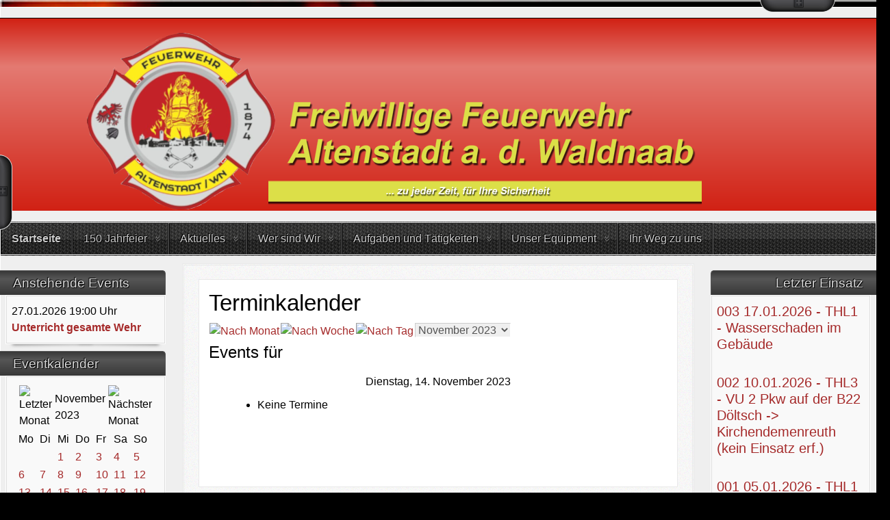

--- FILE ---
content_type: text/html; charset=utf-8
request_url: https://www.ff-altenstadt-wn.de/component/jevents/eventsnachtag/2023/11/14/-?Itemid=107
body_size: 9064
content:
<!DOCTYPE html>
<html lang="de-de" dir="ltr">
	<head>
		<meta name="viewport" content="width=device-width, initial-scale=1">
		<meta charset="utf-8">
	<meta name="robots" content="noindex,nofollow">
	<meta name="description" content="My site">
	<meta name="generator" content="Joomla! - Open Source Content Management">
	<title>Startseite</title>
	<link href="https://www.ff-altenstadt-wn.de/index.php?option=com_jevents&amp;task=modlatest.rss&amp;format=feed&amp;type=rss&amp;Itemid=107&amp;modid=0" rel="alternate" type="application/rss+xml" title="RSS 2.0">
	<link href="https://www.ff-altenstadt-wn.de/index.php?option=com_jevents&amp;task=modlatest.rss&amp;format=feed&amp;type=atom&amp;Itemid=107&amp;modid=0" rel="alternate" type="application/atom+xml" title="Atom 1.0">
	<link href="/media/system/images/joomla-favicon.svg" rel="icon" type="image/svg+xml">
	<link href="/media/system/images/favicon.ico" rel="alternate icon" type="image/vnd.microsoft.icon">
	<link href="/media/system/images/joomla-favicon-pinned.svg" rel="mask-icon" color="#000">

		<link href="/media/vendor/bootstrap/css/bootstrap.min.css?5.3.8" rel="stylesheet">
	<link href="/media/system/css/joomla-fontawesome.min.css?09e9d0" rel="stylesheet">
	<link href="/media/templates/site/allrounder/css/template.css?09e9d0" rel="stylesheet">
	<link href="/media/mod_articles_news/css/template-vert.min.css?09e9d0" rel="stylesheet">
	<link href="/media/plg_system_webauthn/css/button.min.css?09e9d0" rel="stylesheet">
	<link href="/media/vendor/joomla-custom-elements/css/joomla-alert.min.css?0.4.1" rel="stylesheet">
	<link href="/media/com_jevents/lib_jevmodal/css/jevmodal.css" rel="stylesheet">
	<link href="/components/com_jevents/assets/css/eventsadmin.css?v=3.6.94" rel="stylesheet">
	<link href="/components/com_jevents/views/alternative/assets/css/events_css.css?v=3.6.94" rel="stylesheet">
	<link href="/components/com_jevents/views/flat/assets/css/modstyle.css?v=3.6.94" rel="stylesheet">
	<style>:root {
  --bs-body-bg: rgb(0, 0, 0);
  --bs-body-bg-rgb: 0, 0, 0;
  --bs-body-color: rgb(0, 0, 0);
  --bs-body-color-rgb: 0, 0, 0;
  --bs-body-font-size: 1rem;
  --bs-body-line-height: 1.5;
  --bs-font-sans-serif: Verdana, Helvetica, Sans-Serif;
  --allrounder-link-color: #a52a2a;
  --allrounder-logo-color: #0299dc;
  --allrounder-slogan-color: #ff2402;
  --allrounder-wrapper-bg-color: rgba(239, 239, 239, 1);
  --allrounder-wrapper-bg-opacity: 1;
  --allrounder-wrapper-border-color: #ffffff;
  --allrounder-header-bg-color: #d12114;
  --allrounder-header-bg-color-light: #e47a72;
  --allrounder-header-border-color: #000000;
  --allrounder-header-ribbon-color: #222222;
  --allrounder-subhead-bg-color: #383131;
  --allrounder-subhead-bg-color-dark: #302a2a;
  --allrounder-subhead-border-color: #9c9494;
  --allrounder-subhead-font-color: #383131;
  --allrounder-content-bg-color: #f9f9f9;
  --allrounder-content-border-color: #e9e9e9;
  --allrounder-article-bg-color: #ffffff;
  --allrounder-article-border-color: #e9e9e9;
  --allrounder-article-font-color: #484848;
  --allrounder-left-sidebar-width: 20%;
  --allrounder-right-sidebar-width: 20%;
  --allrounder-margin-top: 10px;
  --allrounder-margin-bottom: 5px;
  --allrounder-padding-top: 15px;
  --allrounder-padding-bottom: 10px;
  --allrounder-subfoot-bg-color: #313131;
  --allrounder-subfoot-font-color: #ffffff;
  --allrounder-subfoot-border-top-color: #ffffff;
  --allrounder-subfoot-border-bottom-color: #222222;
  --allrounder-footer-bg-color: #d12114;
  --allrounder-footer-bg-color-light: #e47a72;
  --allrounder-footer-font-color: #ffffff;
  --allrounder-footer-border-color: #444444;
  --allrounder-footer-ribbon-color: #ffffff;
  --allrounder-footer-gotop-color: #ffffff;
  --allrounder-sidebar-module-title-bg-color: #383838;
  --allrounder-sidebar-module-title-bg-color-light: #565656;
  --allrounder-sidebar-module-title-border-color-top: #555555;
  --allrounder-sidebar-module-title-border-color-inner: #555555;
  --allrounder-sidebar-module-title-border-color-outer: #999999;
  --allrounder-sidebar-module-title-font-color: #dddddd;
  --allrounder-sidebar-module-title-ribbon-color: #222222;
  --allrounder-sidebar-module-content-bg-color: #f9f9f9;
  --allrounder-sidebar-module-content-border-color-inner: #dddddd;
  --allrounder-sidebar-module-content-border-color-outer: #ffffff;
  --allrounder-sidebar-module-content-font-color: #000000;
  --allrounder-module-font-color: #000000;
  --allrounder-module-bg-color: #ffffff;
  --allrounder-module-border-color: #dddddd;
  --allrounder-module-title-bg-color: #efefef;
  --allrounder-module-title-bg-color-light: #f2f2f2;
  --allrounder-module-title-border-color: #dddddd;
  --allrounder-menu-font-color: #ffffff;
  --allrounder-menu-border-bottom-color: #cccccc;
  --allrounder-menu-font-hover-color: #ffffff;
  --allrounder-menu-font-current-color: #000000;
  --allrounder-menu-font-submenu-color: #000000;
  --allrounder-input-font-color: #555555;
  --allrounder-input-bg-color: #efefef;
  --allrounder-input-font-hover-color: #555555;
  --allrounder-input-bg-hover-color: #f9f9f9;
  --allrounder-input-border-left-color: #cccccc;
  --allrounder-input-border-top-color: #cccccc;
  --allrounder-input-border-right-color: #ffffff;
  --allrounder-input-border-bottom-color: #ffffff;
  --allrounder-button-font-color: #ffffff;
  --allrounder-button-bg-color: #efefef;
  --allrounder-button-bg-color-light: #f4f4f4;
  --allrounder-button-font-hover-color: #000000;
  --allrounder-button-bg-hover-color: #ffffff;
  --allrounder-button-bg-hover-color-light: #ffffff;
  --allrounder-button-border-left-color: #cccccc;
  --allrounder-button-border-top-color: #cccccc;
  --allrounder-button-border-right-color: #ffffff;
  --allrounder-button-border-bottom-color: #ffffff;
  --allrounder-tooltip-font-color: #ffffff;
  --allrounder-tooltip-bg-color: #f2f3f5;
  --allrounder-tooltip-border-color: #a6a7ab;
  --allrounder-dropdown-bg-image: url(../images/menu/dropdown-carbon.png);
  --allrounder-dropdown-bg-image-parent: url(../images/menu/menu-parent-carbon.png);
  --allrounder-dropdown-bg-image-parent-hover: url(../images/menu/menu-parent-hover-carbon.png);
  --allrounder-dropdown-bg-color: #222222;
  --allrounder-dropdown-border-top-color: #ffffff;
  --allrounder-dropdown-border-bottom-color: #ffffff;
  --allrounder-dropdown-li-border-right-color: #555555;
  --allrounder-dropdown-li-a-border-left-color: #000000;
  --allrounder-dropdown-li-a-border-top-color: #000000;
  --allrounder-dropdown-li-a-border-right-color: #222222;
  --allrounder-dropdown-li-a-border-bottom-color: #333333;
  --allrounder-dropdown-li-a-font-color: #cccccc;
  --allrounder-dropdown-li-a-bg-color: #222222;
  --allrounder-dropdown-li-a-font-hover-color: #ffffff;
  --allrounder-dropdown-li-a-font-hover-color: #ffffff;
  --allrounder-dropdown-l2-ul-bg-color: #222222;
  --allrounder-dropdown-l2-ul-border-color: #000000;
  --allrounder-dropdown-l2-ul-li-a-border-left-color: #333333;
  --allrounder-dropdown-l2-ul-li-a-border-top-color: #000000;
  --allrounder-dropdown-l2-ul-li-a-border-right-color: #333333;
  --allrounder-dropdown-l2-ul-li-a-border-bottom-color: #333333;
  --allrounder-dropdown-l2-ul-li-a-font-color: #999999;
  --allrounder-dropdown-l2-ul-li-a-font-hover-color: #ffffff;
  --allrounder-dropdown-l2-ul-li-a-bg-color: #171717;
  --allrounder-dropdown-l2-ul-li-a-bg-hover-color: #212121;
}
body {
  background-image: url(https://www.ff-altenstadt-wn.de/images/Feuerwehr_112.jpg);
  background-repeat: repeat;
}</style>

		<script type="application/json" class="joomla-script-options new">{"bootstrap.popover":{".hasjevtip":{"animation":true,"container":"#jevents_body","delay":1,"html":true,"placement":"top","template":"<div class=\"popover\" role=\"tooltip\"><div class=\"popover-arrow\"><\/div><h3 class=\"popover-header\"><\/h3><div class=\"popover-body\"><\/div><\/div>","trigger":"hover","offset":[0,10],"boundary":"scrollParent"}},"joomla.jtext":{"PLG_SYSTEM_WEBAUTHN_ERR_CANNOT_FIND_USERNAME":"Das Feld für den Benutzernamen wurde im Login-Modul nicht gefunden. Die passwortlose Authentifizierung funktioniert auf dieser Website nicht, bitte ein anderes Login-Modul verwenden.","PLG_SYSTEM_WEBAUTHN_ERR_EMPTY_USERNAME":"Bitte nur den Benutzernamen (aber NICHT das Passwort) eingeben, bevor die Anmeldeschaltfläche für Passkeys ausgewählt wird.","PLG_SYSTEM_WEBAUTHN_ERR_INVALID_USERNAME":"Der angegebene Benutzername entspricht nicht einem Benutzerkonto, das eine passwortlose Anmeldung auf dieser Website ermöglicht hat.","JSHOWPASSWORD":"Passwort anzeigen","JHIDEPASSWORD":"Passwort ausblenden","ERROR":"Fehler","MESSAGE":"Nachricht","NOTICE":"Hinweis","WARNING":"Warnung","JCLOSE":"Schließen","JOK":"OK","JOPEN":"Öffnen"},"system.paths":{"root":"","rootFull":"https:\/\/www.ff-altenstadt-wn.de\/","base":"","baseFull":"https:\/\/www.ff-altenstadt-wn.de\/"},"csrf.token":"59478203f9a32454facf9dc4dfe0e057","system.keepalive":{"interval":840000,"uri":"\/component\/ajax\/?format=json"}}</script>
	<script src="/media/system/js/core.min.js?a3d8f8"></script>
	<script src="/media/vendor/jquery/js/jquery.min.js?3.7.1"></script>
	<script src="/media/legacy/js/jquery-noconflict.min.js?504da4"></script>
	<script src="/media/vendor/bootstrap/js/modal.min.js?5.3.8" type="module"></script>
	<script src="/media/vendor/bootstrap/js/popover.min.js?5.3.8" type="module"></script>
	<script src="/media/templates/site/allrounder/js/template.js?09e9d0" defer></script>
	<script src="/media/mod_menu/js/menu.min.js?09e9d0" type="module"></script>
	<script src="/media/system/js/keepalive.min.js?08e025" type="module"></script>
	<script src="/media/system/js/fields/passwordview.min.js?61f142" defer></script>
	<script src="/media/system/js/messages.min.js?9a4811" type="module"></script>
	<script src="/media/plg_system_webauthn/js/login.min.js?09e9d0" defer></script>
	<script src="/components/com_jevents/assets/js/jQnc.min.js?v=3.6.94"></script>
	<script src="/media/com_jevents/lib_jevmodal/js/jevmodal.min.js"></script>
	<script src="/components/com_jevents/assets/js/view_detailJQ.min.js?v=3.6.94"></script>
	<script src="/modules/mod_jevents_cal/tmpl/default/assets/js/calnav.min.js?v=3.6.94"></script>
	<script>document.addEventListener('DOMContentLoaded', function() {
   // bootstrap may not be available if this module is loaded remotely
    if (typeof bootstrap === 'undefined') return;
   var elements = document.querySelectorAll(".hasjevtip");
   elements.forEach(function(myPopoverTrigger)
   {
        myPopoverTrigger.addEventListener('inserted.bs.popover', function () {
            var title = myPopoverTrigger.getAttribute('data-bs-original-title') || false;
            const popover = bootstrap.Popover.getInstance(myPopoverTrigger);
            if (popover && popover.tip) 
            {
                var header = popover.tip.querySelector('.popover-header');
                var body = popover.tip.querySelector('.popover-body');
                var popoverContent = "";
                if (title)
                {
                    popoverContent += title;
                }
                var content = myPopoverTrigger.getAttribute('data-bs-original-content') || false;
                if (content)
                {
                    popoverContent += content;
                }

                if (header) {
                    header.outerHTML = popoverContent;
                }
                else if (body) {
                    body.outerHTML = popoverContent;
                }

                if (popover.tip.querySelector('.jev-click-to-open a') && 'ontouchstart' in document.documentElement)
                {
                    popover.tip.addEventListener('touchstart', function() {
                       document.location = popover.tip.querySelector('.jev-click-to-open a').href;
                    });
                }
            }
        });

        var title = myPopoverTrigger.getAttribute('data-bs-original-title') || false;
        const popover = bootstrap.Popover.getInstance(myPopoverTrigger);
        if (popover && (popover.tip || title)) 
        {
            if ('ontouchstart' in document.documentElement) {        
                myPopoverTrigger.addEventListener('click', preventPopoverTriggerClick);
            }
        }
   });
});
function preventPopoverTriggerClick(event)
{
    event.preventDefault();
}
</script>
	<script>function fetchMoreLatestEvents(modid, direction)
{        
        jQuery.ajax({
                    type : 'POST',
                    dataType : 'json',
                    url : "https://www.ff-altenstadt-wn.de/index.php?option=com_jevents&ttoption=com_jevents&typeaheadtask=gwejson&file=fetchlatestevents&path=module&folder=mod_jevents_latest&token=59478203f9a32454facf9dc4dfe0e057",
                    data : {'json':JSON.stringify({'modid':modid, 'direction':direction})},
                    contentType: "application/x-www-form-urlencoded; charset=utf-8",
                    scriptCharset: "utf-8"
            })                        
                .done(function( data ){                    
                    jQuery("#mod_events_latest_"+modid+"_data").replaceWith(data.html);
                    try {
                        document.getElementById("mod_events_latest_"+modid+"_data").parentNode.scrollIntoView({block: "start", behavior: "smooth"});
                    }
                    catch (e) {
                    }
                })
                .fail(function(x) {
        alert('fail '+x);
                });
}</script>
	<script>function setupSpecificNavigation()
{
	setupMiniCalTouchInteractions("#flatcal_minical", false);
}</script>

			</head>
	<body>
		<div id="wrapper" class="container-md has-ribbons">
				<div id="toppanel">
		<div class="toppanel allrounderchrome ">
	<div class="module-content shadowed">
		<div class="chrome-border">
			<div class="module-inner">
									<h3 class="moduleh3">
						Interner Bereich					</h3>
								<form id="login-form-16" class="mod-login" action="/component/jevents/eventsnachtag/2023/11/14/-" method="post">

    
    <div class="mod-login__userdata userdata">
        <div class="mod-login__username form-group">
                            <div class="input-group">
                    <input id="modlgn-username-16" type="text" name="username" class="form-control" autocomplete="username" placeholder="Benutzername">
                    <label for="modlgn-username-16" class="visually-hidden">Benutzername</label>
                    <span class="input-group-text" title="Benutzername">
                        <span class="icon-user icon-fw" aria-hidden="true"></span>
                    </span>
                </div>
                    </div>

        <div class="mod-login__password form-group">
                            <div class="input-group">
                    <input id="modlgn-passwd-16" type="password" name="password" autocomplete="current-password" class="form-control" placeholder="Passwort">
                    <label for="modlgn-passwd-16" class="visually-hidden">Passwort</label>
                    <button type="button" class="btn btn-secondary input-password-toggle">
                        <span class="icon-eye icon-fw" aria-hidden="true"></span>
                        <span class="visually-hidden">Passwort anzeigen</span>
                    </button>
                </div>
                    </div>

                    <div class="mod-login__remember form-group">
                <div id="form-login-remember-16" class="form-check">
                    <input type="checkbox" name="remember" class="form-check-input" value="yes" id="form-login-input-remember-16">
                    <label class="form-check-label" for="form-login-input-remember-16">
                        Angemeldet bleiben                    </label>
                </div>
            </div>
        
                    <div class="mod-login__submit form-group">
                <button type="button"
                        class="btn btn-secondary w-100 plg_system_webauthn_login_button"
                                                    data-webauthn-form="login-form-16"
                                                                        title="Passkey verwenden"
                        id="plg_system_webauthn-zPlnrZ0kGE37-lrM6jGNM"
                        >
                                            <svg aria-hidden="true" id="Passkey" xmlns="http://www.w3.org/2000/svg" viewBox="0 0 24 24"><g id="icon-passkey"><circle id="icon-passkey-head" cx="10.5" cy="6" r="4.5"/><path id="icon-passkey-key" d="M22.5,10.5a3.5,3.5,0,1,0-5,3.15V19L19,20.5,21.5,18,20,16.5,21.5,15l-1.24-1.24A3.5,3.5,0,0,0,22.5,10.5Zm-3.5,0a1,1,0,1,1,1-1A1,1,0,0,1,19,10.5Z"/><path id="icon-passkey-body" d="M14.44,12.52A6,6,0,0,0,12,12H9a6,6,0,0,0-6,6v2H16V14.49A5.16,5.16,0,0,1,14.44,12.52Z"/></g></svg>
                                        Passkey verwenden                </button>
            </div>
        
        <div class="mod-login__submit form-group">
            <button type="submit" name="Submit" class="btn btn-primary w-100">Anmelden</button>
        </div>

                    <ul class="mod-login__options list-unstyled">
                <li>
                    <a href="/component/users/reset?Itemid=107">
                    Passwort vergessen?</a>
                </li>
                <li>
                    <a href="/component/users/remind?Itemid=107">
                    Benutzername vergessen?</a>
                </li>
                            </ul>
        <input type="hidden" name="option" value="com_users">
        <input type="hidden" name="task" value="user.login">
        <input type="hidden" name="return" value="aHR0cHM6Ly93d3cuZmYtYWx0ZW5zdGFkdC13bi5kZS9jb21wb25lbnQvamV2ZW50cy9ldmVudHNuYWNodGFnLzIwMjMvMTEvMTQvLT9JdGVtaWQ9MTA3">
        <input type="hidden" name="59478203f9a32454facf9dc4dfe0e057" value="1">    </div>
    </form>
			</div>
		</div>
	</div>
</div>

	</div>
	<a href="#" title="Toggle in / out" id="toppanel-toggle"></a>
						<div id="header_container">
									<div id="header">
																		<div id="logo">
																						<a class="medialogo" href="/index.php"><img alt="Logo"
																		   src="https://www.ff-altenstadt-wn.de/images/Logo-neu.png#joomlaImage://local-images/Logo-neu.png?width=1080&amp;height=261"/></a>
																											</div>
												<span class="ribbon left">&nbsp;</span>
						<span class="ribbon right">&nbsp;</span>
					</div>
																	<div id="topmenu">
						<ul class="mod-menu mod-list nav ">
<li class="nav-item item-107 default current active"><a href="/" aria-current="location">Startseite</a></li><li class="nav-item item-350 deeper parent"><a href="/150-jahrfeier" >150 Jahrfeier</a><ul class="mod-menu__sub list-unstyled small"><li class="nav-item item-351"><a href="/150-jahrfeier/agenda" >Agenda </a></li><li class="nav-item item-353"><a href="/150-jahrfeier/festzug-aufstellung" >Festzug - Aufstellung</a></li><li class="nav-item item-352"><a href="/150-jahrfeier/location-anfahrt" >Location - Anfahrt</a></li></ul></li><li class="nav-item item-133 deeper parent"><a href="/aktuelles" >Aktuelles</a><ul class="mod-menu__sub list-unstyled small"><li class="nav-item item-160 deeper parent"><a href="/aktuelles/archiv" >Archiv</a><ul class="mod-menu__sub list-unstyled small"><li class="nav-item item-212"><a href="/aktuelles/archiv/archiv-2019" >Archiv 2019</a></li></ul></li></ul></li><li class="nav-item item-101 deeper parent"><a href="/home" >Wer sind Wir</a><ul class="mod-menu__sub list-unstyled small"><li class="nav-item item-116 deeper parent"><a href="/home/aktive-wehr" >Aktive Wehr</a><ul class="mod-menu__sub list-unstyled small"><li class="nav-item item-177"><a href="/home/aktive-wehr/fuehrung" >Führung</a></li><li class="nav-item item-178"><a href="/home/aktive-wehr/mannschaft" >Mannschaft</a></li></ul></li><li class="nav-item item-117"><a href="/home/verein" >Verein</a></li><li class="nav-item item-115 deeper parent"><a href="/home/jugend" >Jugend</a><ul class="mod-menu__sub list-unstyled small"><li class="nav-item item-176"><a href="/home/jugend/leitung" >Leitung</a></li><li class="nav-item item-258"><a href="/home/jugend/jugendfeuerwehr" >Jugendfeuerwehr</a></li></ul></li><li class="nav-item item-260 deeper parent"><a href="/home/kinderfeuerwehr" >Kinderfeuerwehr</a><ul class="mod-menu__sub list-unstyled small"><li class="nav-item item-349"><a href="/home/kinderfeuerwehr/betreuer" >Betreuer</a></li><li class="nav-item item-259"><a href="/home/kinderfeuerwehr/kinderfeuerwehr" >Kinderfeuerwehr</a></li></ul></li><li class="nav-item item-119"><a href="/home/geschichte" >Geschichte</a></li><li class="nav-item item-120"><a href="/home/satzung" >Satzung</a></li></ul></li><li class="nav-item item-102 deeper parent"><a href="/aufgaben-und-taetigkeiten" >Aufgaben und Tätigkeiten</a><ul class="mod-menu__sub list-unstyled small"><li class="nav-item item-162"><a href="/aufgaben-und-taetigkeiten/wo-sind-wir-taetig" >Wo sind wir tätig</a></li><li class="nav-item item-161"><a href="/aufgaben-und-taetigkeiten/was-machen-wir" >Was machen wir</a></li><li class="nav-item item-163"><a href="/aufgaben-und-taetigkeiten/fuer-wen-sind-wir-taetig" >Für wen sind wir tätig</a></li></ul></li><li class="nav-item item-103 deeper parent"><a href="/unser-equipment" >Unser Equipment</a><ul class="mod-menu__sub list-unstyled small"><li class="nav-item item-122 deeper parent"><a href="/unser-equipment/fahrzeuge" >Fahrzeuge</a><ul class="mod-menu__sub list-unstyled small"><li class="nav-item item-134"><a href="/unser-equipment/fahrzeuge/mehrzweckfahrzeug-mzf" >Mehrzweckfahrzeug (MZF)</a></li><li class="nav-item item-135"><a href="/unser-equipment/fahrzeuge/mittleres-loeschfahrzeug-mlf" >Mittleres Löschfahrzeug (MLF)</a></li><li class="nav-item item-136"><a href="/unser-equipment/fahrzeuge/hilfeleistungsloeschgruppenfahrzeug-hlf-20" >Hilfeleistungs- Löschgruppenfahrzeug (HLF 20)</a></li><li class="nav-item item-210 deeper parent"><a href="/unser-equipment/fahrzeuge/geraetewagen-atemschutz" >Gerätewagen Logistik 1 mit Zusatzbeladung Atemschutz (GW-L1-A)</a><ul class="mod-menu__sub list-unstyled small"><li class="nav-item item-215"><a href="/unser-equipment/fahrzeuge/geraetewagen-atemschutz/rollcontainer-atemschutz-normaldruck-ueberdruck" >Beladung GWL</a></li></ul></li><li class="nav-item item-137 deeper parent"><a href="/unser-equipment/fahrzeuge/anhaenger" >Anhänger</a><ul class="mod-menu__sub list-unstyled small"><li class="nav-item item-138"><a href="/unser-equipment/fahrzeuge/anhaenger/pulverloeschanhaenger-p250" >Pulverlöschanhänger (P250)</a></li><li class="nav-item item-139"><a href="/unser-equipment/fahrzeuge/anhaenger/mehrzweckanhaenger-mza" >Mehrzweckanhänger (MZA)</a></li></ul></li><li class="nav-item item-216 deeper parent"><a href="/unser-equipment/fahrzeuge/ehemalige-fahrzeuge" >Ehemalige Fahrzeuge</a><ul class="mod-menu__sub list-unstyled small"><li class="nav-item item-140"><a href="/unser-equipment/fahrzeuge/ehemalige-fahrzeuge/tragkraftspritzenanhaenger-tsa" >Tragkraftspritzenanhänger (TSA)</a></li><li class="nav-item item-261"><a href="/unser-equipment/fahrzeuge/ehemalige-fahrzeuge/mehrzweckfahrzeug-mzf" >Mehrzweckfahrzeug MZF</a></li></ul></li></ul></li><li class="nav-item item-121 deeper parent"><a href="/unser-equipment/geraetehaus" >Gerätehaus</a><ul class="mod-menu__sub list-unstyled small"><li class="nav-item item-141"><a href="/unser-equipment/geraetehaus/rundgang" >Rundgang</a></li><li class="nav-item item-142"><a href="/unser-equipment/geraetehaus/raeume" >Räume</a></li></ul></li><li class="nav-item item-183"><a href="/unser-equipment/geraetschaften" >Gerätschaften</a></li></ul></li><li class="nav-item item-104"><a href="/ihr-weg-zu-uns" >Ihr Weg zu uns</a></li></ul>

					</div>
											</div>
						<div id="foot_container">
																	<div id="subfoot">
											</div>
								<div class="clearfix"></div>
				<div id="footer">
					<div class="footer-inner">
						<span class="ribbon left">&nbsp;</span>
						<span class="ribbon right">&nbsp;</span>
						<div id="scroll_up">
							<a href="#" id="gotop" title="Scrolle zum Anfang">
								&uarr;&uarr;&uarr;							</a>
						</div>
							<div id="footermodules">
					<div id="footermodule1" class="row">
				<div class="moduletable ">
        <ul class="mod-menu mod-list nav ">
<li class="nav-item item-111"><a href="/impressum" >Impressum</a></li><li class="nav-item item-112"><a href="/datenschutzerklaerung" >Datenschutzerklärung</a></li><li class="nav-item item-113"><a href="/disclaimer" >Disclaimer</a></li><li class="nav-item item-114"><a href="/kontakt" >Kontakt</a></li></ul>
</div>

			</div>
			</div>
					</div>
					<div class="footer-bottom">
													<span id="date">Samstag, 24. Januar 2026</span>
											</div>
				</div>
				<div class="clearfix"></div>
			</div>
			<div id="container">
												<div class="row">
											<div id="leftcol" class="order-md-1 order-1">
							<div class="sidebar-left allroundersidebarchrome shadowed">
			<h3 class="moduleh3-sidebar">
			Anstehende Events			<span class="ribbon">&nbsp;</span>
		</h3>
		<div class="module">
		<div class="module-inner">
			<table class="mod_events_latest_table jevbootstrap" width="100%" border="0" cellspacing="0" cellpadding="0" align="center"><tr><td class="mod_events_latest_first" style="border-color:#ccc"><span class="mod_events_latest_date">27.01.2026</span>   <span class="mod_events_latest_date">19:00 Uhr</span> </span><strong><span class="mod_events_latest_content"><a href="/component/jevents/eventdetail/7158/-/unterricht-gesamte-wehr?Itemid=107"  target="_top" >Unterricht gesamte Wehr</a></span></strong></td></tr>
</table>
		</div>
	</div>
</div>
<div class="sidebar-left allroundersidebarchrome shadowed">
			<h3 class="moduleh3-sidebar">
			Eventkalender			<span class="ribbon">&nbsp;</span>
		</h3>
		<div class="module">
		<div class="module-inner">
			<div style="margin:0px;padding:0px;border-width:0px;"><span id='testspan104' style='display:none'></span>

<div id="flatcal_minical">
	<table width="165px" cellspacing="1" cellpadding="0" border="0" align="center" class="flatcal_main_t">
		<tr>
			<td style="vertical-align: top;">

				<table style="width:100%;" cellspacing="0" cellpadding="2" border="0" class="flatcal_navbar">
					<tr>
						<td class="link_prev">
							<img border="0" title="Vorheriger Monat" alt="Letzter Monat" class="mod_events_link" src="/components/com_jevents/views/flat/assets/images/mini_arrowleft.gif" onmousedown="callNavigation('https://www.ff-altenstadt-wn.de/index.php?option=com_jevents&amp;task=modcal.ajax&amp;day=1&amp;month=10&amp;year=2023&amp;modid=104&amp;tmpl=component');" ontouchstart="callNavigation('https://www.ff-altenstadt-wn.de/index.php?option=com_jevents&amp;task=modcal.ajax&amp;day=1&amp;month=10&amp;year=2023&amp;modid=104&amp;tmpl=component');" />
                		</td>
		                <td class="flatcal_month_label">
							<a href="/component/jevents/monatskalender/2023/11/-?Itemid=107" style = "text-decoration:none;color:inherit;">November 2023</a>
		                </td>
						<td class="link_next">
		                    <img border="0" title="Nächster Monat" alt="Nächster Monat" class="mod_events_link" src="/components/com_jevents/views/flat/assets/images/mini_arrowright.gif" onmousedown="callNavigation('https://www.ff-altenstadt-wn.de/index.php?option=com_jevents&amp;task=modcal.ajax&amp;day=1&amp;month=12&amp;year=2023&amp;modid=104&amp;tmpl=component');"  ontouchstart="callNavigation('https://www.ff-altenstadt-wn.de/index.php?option=com_jevents&amp;task=modcal.ajax&amp;day=1&amp;month=12&amp;year=2023&amp;modid=104&amp;tmpl=component');" />
                		</td>
					</tr>
				</table><table style="width:100%; " class="flatcal_weekdays"><tr>
<td  class='flatcal_weekdays'>Mo</td>
<td  class='flatcal_weekdays'>Di</td>
<td  class='flatcal_weekdays'>Mi</td>
<td  class='flatcal_weekdays'>Do</td>
<td  class='flatcal_weekdays'>Fr</td>
<td  class='flatcal_weekdays'><span class="saturday">Sa</span></td>
<td  class='flatcal_weekdays'><span class="sunday">So</span></td>
</tr>
<tr style='height:auto;'>
<td class='flatcal_othermonth'/>
<td class='flatcal_othermonth'/>
<td class='flatcal_daycell'>
<a href="/component/jevents/eventsnachtag/2023/11/1/-?Itemid=107" class = "flatcal_daylink" title = "Zum Kalender - Aktueller Tag">1</a></td>
<td class='flatcal_daycell'>
<a href="/component/jevents/eventsnachtag/2023/11/2/-?Itemid=107" class = "flatcal_daylink" title = "Zum Kalender - Aktueller Tag">2</a></td>
<td class='flatcal_daycell'>
<a href="/component/jevents/eventsnachtag/2023/11/3/-?Itemid=107" class = "flatcal_daylink" title = "Zum Kalender - Aktueller Tag">3</a></td>
<td class='flatcal_daycell'>
<a href="/component/jevents/eventsnachtag/2023/11/4/-?Itemid=107" class = "flatcal_daylink" title = "Zum Kalender - Aktueller Tag">4</a></td>
<td class='flatcal_sundaycell'>
<a href="/component/jevents/eventsnachtag/2023/11/5/-?Itemid=107" class = "flatcal_sundaylink" title = "Zum Kalender - Aktueller Tag">5</a></td>
</tr>
<tr style='height:auto;'>
<td class='flatcal_daycell'>
<a href="/component/jevents/eventsnachtag/2023/11/6/-?Itemid=107" class = "flatcal_daylink" title = "Zum Kalender - Aktueller Tag">6</a></td>
<td class='flatcal_daycell'>
<a href="/component/jevents/eventsnachtag/2023/11/7/-?Itemid=107" class = "flatcal_daylink" title = "Zum Kalender - Aktueller Tag">7</a></td>
<td class='flatcal_daycell'>
<a href="/component/jevents/eventsnachtag/2023/11/8/-?Itemid=107" class = "flatcal_daylink" title = "Zum Kalender - Aktueller Tag">8</a></td>
<td class='flatcal_daycell'>
<a href="/component/jevents/eventsnachtag/2023/11/9/-?Itemid=107" class = "flatcal_daylink" title = "Zum Kalender - Aktueller Tag">9</a></td>
<td class='flatcal_daycell'>
<a href="/component/jevents/eventsnachtag/2023/11/10/-?Itemid=107" class = "flatcal_daylink" title = "Zum Kalender - Aktueller Tag">10</a></td>
<td class='flatcal_daycell'>
<a href="/component/jevents/eventsnachtag/2023/11/11/-?Itemid=107" class = "flatcal_daylink" title = "Zum Kalender - Aktueller Tag">11</a></td>
<td class='flatcal_sundaycell'>
<a href="/component/jevents/eventsnachtag/2023/11/12/-?Itemid=107" class = "flatcal_sundaylink" title = "Zum Kalender - Aktueller Tag">12</a></td>
</tr>
<tr style='height:auto;'>
<td class='flatcal_daycell'>
<a href="/component/jevents/eventsnachtag/2023/11/13/-?Itemid=107" class = "flatcal_daylink" title = "Zum Kalender - Aktueller Tag">13</a></td>
<td class='flatcal_daycell'>
<a href="/component/jevents/eventsnachtag/2023/11/14/-?Itemid=107" class = "flatcal_daylink" title = "Zum Kalender - Aktueller Tag">14</a></td>
<td class='flatcal_daycell'>
<a href="/component/jevents/eventsnachtag/2023/11/15/-?Itemid=107" class = "flatcal_daylink" title = "Zum Kalender - Aktueller Tag">15</a></td>
<td class='flatcal_daycell'>
<a href="/component/jevents/eventsnachtag/2023/11/16/-?Itemid=107" class = "flatcal_daylink" title = "Zum Kalender - Aktueller Tag">16</a></td>
<td class='flatcal_daycell'>
<a href="/component/jevents/eventsnachtag/2023/11/17/-?Itemid=107" class = "flatcal_daylink" title = "Zum Kalender - Aktueller Tag">17</a></td>
<td class='flatcal_daycell'>
<a href="/component/jevents/eventsnachtag/2023/11/18/-?Itemid=107" class = "flatcal_daylink" title = "Zum Kalender - Aktueller Tag">18</a></td>
<td class='flatcal_sundaycell'>
<a href="/component/jevents/eventsnachtag/2023/11/19/-?Itemid=107" class = "flatcal_sundaylink" title = "Zum Kalender - Aktueller Tag">19</a></td>
</tr>
<tr style='height:auto;'>
<td class='flatcal_daycell'>
<a href="/component/jevents/eventsnachtag/2023/11/20/-?Itemid=107" class = "flatcal_daylink" title = "Zum Kalender - Aktueller Tag">20</a></td>
<td class='flatcal_daycell'>
<a href="/component/jevents/eventsnachtag/2023/11/21/-?Itemid=107" class = "flatcal_daylink" title = "Zum Kalender - Aktueller Tag">21</a></td>
<td class='flatcal_daycell'>
<a href="/component/jevents/eventsnachtag/2023/11/22/-?Itemid=107" class = "flatcal_daylink" title = "Zum Kalender - Aktueller Tag">22</a></td>
<td class='flatcal_daycell'>
<a href="/component/jevents/eventsnachtag/2023/11/23/-?Itemid=107" class = "flatcal_daylink" title = "Zum Kalender - Aktueller Tag">23</a></td>
<td class='flatcal_daycell'>
<a href="/component/jevents/eventsnachtag/2023/11/24/-?Itemid=107" class = "flatcal_daylink" title = "Zum Kalender - Aktueller Tag">24</a></td>
<td class='flatcal_daycell'>
<a href="/component/jevents/eventsnachtag/2023/11/25/-?Itemid=107" class = "flatcal_daylink" title = "Zum Kalender - Aktueller Tag">25</a></td>
<td class='flatcal_sundaycell'>
<a href="/component/jevents/eventsnachtag/2023/11/26/-?Itemid=107" class = "flatcal_sundaylink" title = "Zum Kalender - Aktueller Tag">26</a></td>
</tr>
<tr style='height:auto;'>
<td class='flatcal_daycell'>
<a href="/component/jevents/eventsnachtag/2023/11/27/-?Itemid=107" class = "flatcal_daylink" title = "Zum Kalender - Aktueller Tag">27</a></td>
<td class='flatcal_daycell'>
<a href="/component/jevents/eventsnachtag/2023/11/28/-?Itemid=107" class = "flatcal_daylink" title = "Zum Kalender - Aktueller Tag">28</a></td>
<td class='flatcal_daycell'>
<a href="/component/jevents/eventsnachtag/2023/11/29/-?Itemid=107" class = "flatcal_daylink" title = "Zum Kalender - Aktueller Tag">29</a></td>
<td class='flatcal_daycell'>
<a href="/component/jevents/eventsnachtag/2023/11/30/-?Itemid=107" class = "flatcal_daylink" title = "Zum Kalender - Aktueller Tag">30</a></td>
<td class='flatcal_othermonth'/>
<td class='flatcal_othermonth'/>
<td class='flatcal_othermonth'/>
</tr>
</table>
</td></tr><tr class='full_cal_link'><td> </td></tr></table></div>
<script style='text/javascript'>xyz=1;linkprevious = 'https://www.ff-altenstadt-wn.de/index.php?option=com_jevents&amp;task=modcal.ajax&amp;day=1&amp;month=10&amp;year=2023&amp;modid=104&amp;tmpl=component';
linknext = 'https://www.ff-altenstadt-wn.de/index.php?option=com_jevents&amp;task=modcal.ajax&amp;day=1&amp;month=12&amp;year=2023&amp;modid=104&amp;tmpl=component';
zyx=1;</script></div>		</div>
	</div>
</div>

						</div>
																<div id="rightcol" class="order-md-5 order-5">
							<div class="sidebar-right allroundersidebarchrome shadowed">
			<h6 class="moduleh3-sidebar">
			Letzter Einsatz			<span class="ribbon">&nbsp;</span>
		</h6>
		<div class="module">
		<div class="module-inner">
			<ul class="mod-articlesnews-vertical newsflash-vert mod-list">
                    <li class="newsflash-item" itemscope itemtype="https://schema.org/Article">
                    <h5 class="newsflash-title">
            <a href="/?view=article&amp;id=936:003-17-01-2026-thl1-wasserschaden-im-gebaeude&amp;catid=53">
            003 17.01.2026 - THL1 - Wasserschaden im Gebäude        </a>
        </h5>


    




                            <span class="article-separator">&#160;</span>
                    </li>
                    <li class="newsflash-item" itemscope itemtype="https://schema.org/Article">
                    <h5 class="newsflash-title">
            <a href="/?view=article&amp;id=933:002-10-01-2026-thl3-vu-2-pkw-auf-der-b22-doeltsch-kirchendemenreuth-kein-einsatz-erf&amp;catid=53">
            002 10.01.2026 - THL3 - VU 2 Pkw auf der B22  Döltsch -> Kirchendemenreuth (kein Einsatz erf.)        </a>
        </h5>


    




                            <span class="article-separator">&#160;</span>
                    </li>
                    <li class="newsflash-item" itemscope itemtype="https://schema.org/Article">
                    <h5 class="newsflash-title">
            <a href="/?view=article&amp;id=932:001-05-01-2026-thl1-dringende-wohnungstueroeffnung-kein-einsatz-erf&amp;catid=53">
            001 05.01.2026 - THL1 - dringende Wohnungstüröffnung (kein Einsatz erf.)        </a>
        </h5>


    




                            <span class="article-separator">&#160;</span>
                    </li>
                    <li class="newsflash-item" itemscope itemtype="https://schema.org/Article">
                    <h5 class="newsflash-title">
            <a href="/?view=article&amp;id=931:113-30-12-2025-brand-b1-brand-muelleimer-kein-einsatz-erf&amp;catid=52">
            113 30.12.2025 - BRAND B1- Brand Mülleimer (kein Einsatz erf.)        </a>
        </h5>


    




                            <span class="article-separator">&#160;</span>
                    </li>
                    <li class="newsflash-item" itemscope itemtype="https://schema.org/Article">
                    <h5 class="newsflash-title">
            <a href="/?view=article&amp;id=930:112-29-12-2025-brand-b3-brand-lkw-bei-edeldorf&amp;catid=52">
            112 29.12.2025 - BRAND B3 - Brand Lkw bei Edeldorf        </a>
        </h5>


    




                    </li>
    </ul>
		</div>
	</div>
</div>
<div class="sidebar-right allroundersidebarchrome shadowed">
			<h3 class="moduleh3-sidebar">
			Einsatzhistorie			<span class="ribbon">&nbsp;</span>
		</h3>
		<div class="module">
		<div class="module-inner">
			<ul class="mod-articlescategories categories-module mod-list">
    <li>
        <a href="/?view=category&amp;id=53">
        Einsätze 2026                    </a>

                    </li>
    <li>
        <a href="/?view=category&amp;id=52">
        Einsätze 2025                    </a>

                    </li>
    <li>
        <a href="/?view=category&amp;id=50">
        Einsätze 2024                    </a>

                    </li>
    <li>
        <a href="/?view=category&amp;id=46">
        Einsätze 2023                    </a>

                    </li>
    <li>
        <a href="/?view=category&amp;id=45">
        Einsätze 2022                    </a>

                    </li>
    <li>
        <a href="/?view=category&amp;id=44">
        Einsätze 2021                    </a>

                    </li>
    <li>
        <a href="/?view=category&amp;id=36">
        Einsätze 2020                    </a>

                    </li>
    <li>
        <a href="/einsaetze-2019">
        Einsätze 2019                    </a>

                    </li>
    <li>
        <a href="/?view=category&amp;id=34">
        Einsätze 2018                    </a>

                    </li>
    <li>
        <a href="/?view=category&amp;id=35">
        Einsätze 2017                    </a>

                    </li>
</ul>
		</div>
	</div>
</div>

						</div>
										<div id="content" class="col order-3">
												<div id="maincontent" class="row shadowed">
							<div id="system-message-container" aria-live="polite"></div>

								<!-- Event Calendar and Lists Powered by JEvents //-->
		<div id="jevents">
	<div class="contentpaneopen jeventpage  jevbootstrap"
	     id="jevents_header">
							<h2 class="contentheading gsl-h2">Terminkalender</h2>
				</div>
	<div class="contentpaneopen  jeventpage  jevbootstrap" id="jevents_body">
	<div class='jev_pretoolbar'></div>		<div class="ev_navigation" style="width:100%">
			<table border="0">
				<tr valign="top">
											<td class="iconic_td" align="center" valign="middle">
							<div id="ev_icon_monthly"
							     class="nav_bar_cal"><a
										href="/component/jevents/monatskalender/2026/1/-?Itemid=107"
										title="Nach Monat">
									<img src="https://www.ff-altenstadt-wn.de/components/com_jevents/views/alternative/assets/images/transp.gif"
									     alt="Nach Monat"/></a>
							</div>
						</td>
																<td class="iconic_td" align="center" valign="middle">
							<div id="ev_icon_weekly"
							     class="nav_bar_cal"><a
										href="/component/jevents/eventsnachwoche/2026/01/19/-?Itemid=107"
										title="Nach Woche">
									<img src="https://www.ff-altenstadt-wn.de/components/com_jevents/views/alternative/assets/images/transp.gif"
									     alt="Nach Woche"/></a>
							</div>
						</td>
																<td class="iconic_td" align="center" valign="middle">
							<div id="ev_icon_daily_active"
							     class="nav_bar_cal"><a
										href="/component/jevents/eventsnachtag/2026/1/24/-?Itemid=107"
										title="Heute"><img
											src="https://www.ff-altenstadt-wn.de/components/com_jevents/views/alternative/assets/images/transp.gif"
											alt="Nach Tag"/></a>
							</div>
						</td>
																<td class="iconic_td" align="center" valign="middle">
							<script type='text/javascript'>
/* <![CDATA[ */
 function selectMD(elem) {
        var ym = elem.options[elem.selectedIndex].value.split('|');
var link = '/component/jevents/monatskalender/YYYYyyyy/MMMMmmmm/-?Itemid=107';
link = link.replace(/&/g,'&');
link = link.replace(/MMMMmmmm/g,ym[0]);
link = link.replace(/YYYYyyyy/g,ym[1]);
location.replace(link);
}
/* ]]> */
</script>
<select id="monthyear" name="monthyear" onchange="selectMD(this);">
	<option value="5|2023">Mai 2023</option>
	<option value="6|2023">Juni 2023</option>
	<option value="7|2023">Juli 2023</option>
	<option value="8|2023">August 2023</option>
	<option value="9|2023">September 2023</option>
	<option value="10|2023">Oktober 2023</option>
	<option value="11|2023" selected="selected">November 2023</option>
	<option value="12|2023">Dezember 2023</option>
	<option value="1|2024">Januar 2024</option>
	<option value="2|2024">Februar 2024</option>
	<option value="3|2024">M&auml;rz 2024</option>
	<option value="4|2024">April 2024</option>
</select>
						</td>
									</tr>
			</table>
		</div>
		<fieldset><legend class="ev_fieldset">Events für</legend><br />
<table align="center" width="90%" cellspacing="0" cellpadding="5" class="ev_table">
	<tr valign="top">
		<td colspan="2" align="center" class="cal_td_daysnames">
			<!-- <div class="cal_daysnames"> -->
			Dienstag, 14. November 2023			<!-- </div> -->
		</td>
	</tr>
<tr><td class="ev_td_right" colspan="3"><ul class="ev_ul" >
<li class='ev_td_li ev_td_li_noevents' >
Keine Termine</li>
</ul></td></tr>
</table><br />
</fieldset><br /><br />
	</div>
	</div> <!-- close #jevents //-->
	
						</div>
							<div id="aftercontent">
					<div id="aftercontent1" class="row">
				<div class="aftercontent1 allrounderchrome ">
	<div class="module-content shadowed">
		<div class="chrome-border">
			<div class="module-inner">
									<h3 class="moduleh3">
						Aktuelles					</h3>
								<div class="mod-articlesnews newsflash">
            <div class="mod-articlesnews__item" itemscope itemtype="https://schema.org/Article">
            

    

    <p><iframe style="border: none; overflow: hidden;" src="https://www.facebook.com/plugins/post.php?href=https%3A%2F%2Fwww.facebook.com%2Fpermalink.php%3Fstory_fbid%3Dpfbid02ZMvkWV6xi2X5f6FqUNv8o7cjRhiDRio5wgG5NGAtJmF123HGx5ERww6rk97hY49dl%26id%3D100064843654239&amp;width=600&amp;show_text=true&amp;height=781&amp;appId" width="600" height="781" frameborder="0" scrolling="no" sandbox="" allow="autoplay; clipboard-write; encrypted-media; picture-in-picture; web-share" allowfullscreen="allowfullscreen"></iframe></p>

        </div>
            <div class="mod-articlesnews__item" itemscope itemtype="https://schema.org/Article">
            

    

    <p><iframe style="border: none; overflow: hidden;" src="https://www.facebook.com/plugins/post.php?href=https%3A%2F%2Fwww.facebook.com%2Fpermalink.php%3Fstory_fbid%3Dpfbid02MLqcdczR5ymjTrBofjpXj3zqbwLVVMqh4WUDxE27eVUJ86B2KbKMmfPHT2wUAic3l%26id%3D100064843654239&amp;width=600&amp;show_text=true&amp;height=809&amp;appId" width="600" height="809" frameborder="0" scrolling="no" sandbox="" allow="autoplay; clipboard-write; encrypted-media; picture-in-picture; web-share" allowfullscreen="allowfullscreen"></iframe></p>

        </div>
            <div class="mod-articlesnews__item" itemscope itemtype="https://schema.org/Article">
            

    

    <p><iframe style="border: none; overflow: hidden;" src="https://www.facebook.com/plugins/post.php?href=https%3A%2F%2Fwww.facebook.com%2Fpermalink.php%3Fstory_fbid%3Dpfbid0b3duM3gG2MyTYgjbUAd7Wv2ZCJ8gaq5om3cjPsX9BSR8wN9hroqM7oLwaQVP9yQgl%26id%3D100064843654239&amp;width=600&amp;show_text=true&amp;height=748&amp;appId" width="600" height="748" frameborder="0" scrolling="no" sandbox="" allow="autoplay; clipboard-write; encrypted-media; picture-in-picture; web-share" allowfullscreen="allowfullscreen"></iframe></p>

        </div>
            <div class="mod-articlesnews__item" itemscope itemtype="https://schema.org/Article">
            

    

    

        </div>
    </div>
			</div>
		</div>
	</div>
</div>

			</div>
			</div>
					</div>
				</div>
							</div>
		</div>
		
	</body>
		<div id="sidepanel-outer">
		<div id="sidepanel">
			<div class="sidepanel allrounderchrome ">
	<div class="module-content shadowed">
		<div class="chrome-border">
			<div class="module-inner">
									<h3 class="moduleh3">
						Facebook New´s					</h3>
								
<div id="mod-custom101" class="mod-custom custom">
    <p><iframe style="border: none; overflow: hidden;" src="https://www.facebook.com/plugins/page.php?href=https%3A%2F%2Fwww.facebook.com%2FFeuerwehr-Altenstadt-an-der-Waldnaab-112354562174322%2F&amp;tabs=timeline&amp;width=340&amp;height=500&amp;small_header=true&amp;adapt_container_width=true&amp;hide_cover=false&amp;show_facepile=true&amp;appId" width="340" height="500" frameborder="0" scrolling="no"></iframe></p></div>
			</div>
		</div>
	</div>
</div>

		</div>
		<a href="#" title="Toggle in / out" id="sidepanel-toggle"></a>
	</div>
</html>
